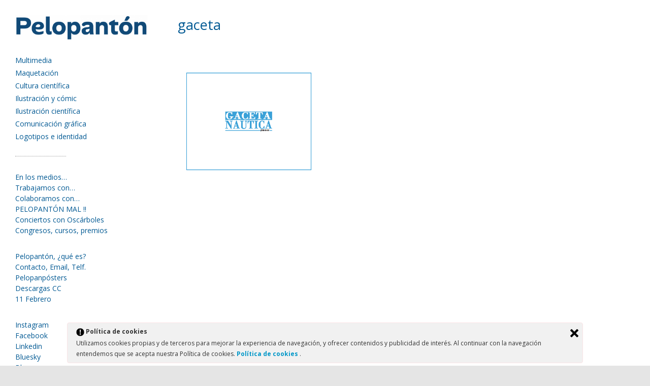

--- FILE ---
content_type: text/html; charset=UTF-8
request_url: https://pelopanton.com/tag/gaceta/
body_size: 13780
content:
<!DOCTYPE html>
<html lang="es" class="no-js">
<head>
	<meta name="google-site-verification" content="ZzG_FbqRipOowhUIDEnBXX6xq2uJCClU0aeqZ1QvHps" />
	<meta name="p:domain_verify" content="b501c45ac9624942801f6a686e08557b"/>
<meta charset="UTF-8" />
			<meta name="viewport" content="width=device-width">
		<link rel="profile" href="https://gmpg.org/xfn/11" />
	<link rel="pingback" href="https://pelopanton.com/xmlrpc.php" />
	<meta name='robots' content='index, follow, max-image-preview:large, max-snippet:-1, max-video-preview:-1' />
	<style>img:is([sizes="auto" i], [sizes^="auto," i]) { contain-intrinsic-size: 3000px 1500px }</style>
	
	<!-- This site is optimized with the Yoast SEO plugin v26.7 - https://yoast.com/wordpress/plugins/seo/ -->
	<title>gaceta archivos | Pelopantón | Diseñador gráfico de ciencia y medio ambiente</title>
	<link rel="canonical" href="https://pelopanton.com/tag/gaceta/" />
	<meta property="og:locale" content="es_ES" />
	<meta property="og:type" content="article" />
	<meta property="og:title" content="gaceta archivos | Pelopantón | Diseñador gráfico de ciencia y medio ambiente" />
	<meta property="og:url" content="https://pelopanton.com/tag/gaceta/" />
	<meta property="og:site_name" content="Pelopantón | Diseñador gráfico de ciencia y medio ambiente" />
	<meta property="og:image" content="https://pelopanton.com/wp-content/uploads/2018/07/twitter_header.png" />
	<meta property="og:image:width" content="1500" />
	<meta property="og:image:height" content="500" />
	<meta property="og:image:type" content="image/png" />
	<meta name="twitter:card" content="summary_large_image" />
	<meta name="twitter:site" content="@pelopanton" />
	<script type="application/ld+json" class="yoast-schema-graph">{"@context":"https://schema.org","@graph":[{"@type":"CollectionPage","@id":"https://pelopanton.com/tag/gaceta/","url":"https://pelopanton.com/tag/gaceta/","name":"gaceta archivos | Pelopantón | Diseñador gráfico de ciencia y medio ambiente","isPartOf":{"@id":"https://pelopanton.com/#website"},"primaryImageOfPage":{"@id":"https://pelopanton.com/tag/gaceta/#primaryimage"},"image":{"@id":"https://pelopanton.com/tag/gaceta/#primaryimage"},"thumbnailUrl":"https://pelopanton.com/wp-content/uploads/2017/08/medios-16.png","breadcrumb":{"@id":"https://pelopanton.com/tag/gaceta/#breadcrumb"},"inLanguage":"es"},{"@type":"ImageObject","inLanguage":"es","@id":"https://pelopanton.com/tag/gaceta/#primaryimage","url":"https://pelopanton.com/wp-content/uploads/2017/08/medios-16.png","contentUrl":"https://pelopanton.com/wp-content/uploads/2017/08/medios-16.png","width":1063,"height":827,"caption":"gaceta_nautica_pelopanton"},{"@type":"BreadcrumbList","@id":"https://pelopanton.com/tag/gaceta/#breadcrumb","itemListElement":[{"@type":"ListItem","position":1,"name":"Portada","item":"https://pelopanton.com/"},{"@type":"ListItem","position":2,"name":"gaceta"}]},{"@type":"WebSite","@id":"https://pelopanton.com/#website","url":"https://pelopanton.com/","name":"Pelopantón","description":"Pelopantón, cómic, ilustración y diseño gráfico para la ciencia y la cultura. Creatividad en cómics e ilustraciones feministas, ecológicas y sociales.","publisher":{"@id":"https://pelopanton.com/#organization"},"potentialAction":[{"@type":"SearchAction","target":{"@type":"EntryPoint","urlTemplate":"https://pelopanton.com/?s={search_term_string}"},"query-input":{"@type":"PropertyValueSpecification","valueRequired":true,"valueName":"search_term_string"}}],"inLanguage":"es"},{"@type":"Organization","@id":"https://pelopanton.com/#organization","name":"Pelopantón","url":"https://pelopanton.com/","logo":{"@type":"ImageObject","inLanguage":"es","@id":"https://pelopanton.com/#/schema/logo/image/","url":"https://pelopanton.com/wp-content/uploads/2025/11/cropped-pelopanton_azu-scaled-1.png","contentUrl":"https://pelopanton.com/wp-content/uploads/2025/11/cropped-pelopanton_azu-scaled-1.png","width":2156,"height":408,"caption":"Pelopantón"},"image":{"@id":"https://pelopanton.com/#/schema/logo/image/"},"sameAs":["https://www.facebook.com/pelopanton/","https://x.com/pelopanton","https://www.instagram.com/pelopanton","https://www.linkedin.com/in/pelopanton/","https://www.pinterest.es/pelopanton/","https://www.youtube.com/user/pelopanton/"]}]}</script>
	<!-- / Yoast SEO plugin. -->


<link rel='dns-prefetch' href='//fonts.googleapis.com' />
<link rel="alternate" type="application/rss+xml" title="Pelopantón | Diseñador gráfico de ciencia y medio ambiente &raquo; Feed" href="https://pelopanton.com/feed/" />
<link rel="alternate" type="application/rss+xml" title="Pelopantón | Diseñador gráfico de ciencia y medio ambiente &raquo; Feed de los comentarios" href="https://pelopanton.com/comments/feed/" />
<link rel="alternate" type="application/rss+xml" title="Pelopantón | Diseñador gráfico de ciencia y medio ambiente &raquo; Etiqueta gaceta del feed" href="https://pelopanton.com/tag/gaceta/feed/" />
		<!-- This site uses the Google Analytics by MonsterInsights plugin v9.11.1 - Using Analytics tracking - https://www.monsterinsights.com/ -->
							<script src="//www.googletagmanager.com/gtag/js?id=G-8TNNJMRLS3"  data-cfasync="false" data-wpfc-render="false" type="text/javascript" async></script>
			<script data-cfasync="false" data-wpfc-render="false" type="text/javascript">
				var mi_version = '9.11.1';
				var mi_track_user = true;
				var mi_no_track_reason = '';
								var MonsterInsightsDefaultLocations = {"page_location":"https:\/\/pelopanton.com\/tag\/gaceta\/"};
								if ( typeof MonsterInsightsPrivacyGuardFilter === 'function' ) {
					var MonsterInsightsLocations = (typeof MonsterInsightsExcludeQuery === 'object') ? MonsterInsightsPrivacyGuardFilter( MonsterInsightsExcludeQuery ) : MonsterInsightsPrivacyGuardFilter( MonsterInsightsDefaultLocations );
				} else {
					var MonsterInsightsLocations = (typeof MonsterInsightsExcludeQuery === 'object') ? MonsterInsightsExcludeQuery : MonsterInsightsDefaultLocations;
				}

								var disableStrs = [
										'ga-disable-G-8TNNJMRLS3',
									];

				/* Function to detect opted out users */
				function __gtagTrackerIsOptedOut() {
					for (var index = 0; index < disableStrs.length; index++) {
						if (document.cookie.indexOf(disableStrs[index] + '=true') > -1) {
							return true;
						}
					}

					return false;
				}

				/* Disable tracking if the opt-out cookie exists. */
				if (__gtagTrackerIsOptedOut()) {
					for (var index = 0; index < disableStrs.length; index++) {
						window[disableStrs[index]] = true;
					}
				}

				/* Opt-out function */
				function __gtagTrackerOptout() {
					for (var index = 0; index < disableStrs.length; index++) {
						document.cookie = disableStrs[index] + '=true; expires=Thu, 31 Dec 2099 23:59:59 UTC; path=/';
						window[disableStrs[index]] = true;
					}
				}

				if ('undefined' === typeof gaOptout) {
					function gaOptout() {
						__gtagTrackerOptout();
					}
				}
								window.dataLayer = window.dataLayer || [];

				window.MonsterInsightsDualTracker = {
					helpers: {},
					trackers: {},
				};
				if (mi_track_user) {
					function __gtagDataLayer() {
						dataLayer.push(arguments);
					}

					function __gtagTracker(type, name, parameters) {
						if (!parameters) {
							parameters = {};
						}

						if (parameters.send_to) {
							__gtagDataLayer.apply(null, arguments);
							return;
						}

						if (type === 'event') {
														parameters.send_to = monsterinsights_frontend.v4_id;
							var hookName = name;
							if (typeof parameters['event_category'] !== 'undefined') {
								hookName = parameters['event_category'] + ':' + name;
							}

							if (typeof MonsterInsightsDualTracker.trackers[hookName] !== 'undefined') {
								MonsterInsightsDualTracker.trackers[hookName](parameters);
							} else {
								__gtagDataLayer('event', name, parameters);
							}
							
						} else {
							__gtagDataLayer.apply(null, arguments);
						}
					}

					__gtagTracker('js', new Date());
					__gtagTracker('set', {
						'developer_id.dZGIzZG': true,
											});
					if ( MonsterInsightsLocations.page_location ) {
						__gtagTracker('set', MonsterInsightsLocations);
					}
										__gtagTracker('config', 'G-8TNNJMRLS3', {"forceSSL":"true"} );
										window.gtag = __gtagTracker;										(function () {
						/* https://developers.google.com/analytics/devguides/collection/analyticsjs/ */
						/* ga and __gaTracker compatibility shim. */
						var noopfn = function () {
							return null;
						};
						var newtracker = function () {
							return new Tracker();
						};
						var Tracker = function () {
							return null;
						};
						var p = Tracker.prototype;
						p.get = noopfn;
						p.set = noopfn;
						p.send = function () {
							var args = Array.prototype.slice.call(arguments);
							args.unshift('send');
							__gaTracker.apply(null, args);
						};
						var __gaTracker = function () {
							var len = arguments.length;
							if (len === 0) {
								return;
							}
							var f = arguments[len - 1];
							if (typeof f !== 'object' || f === null || typeof f.hitCallback !== 'function') {
								if ('send' === arguments[0]) {
									var hitConverted, hitObject = false, action;
									if ('event' === arguments[1]) {
										if ('undefined' !== typeof arguments[3]) {
											hitObject = {
												'eventAction': arguments[3],
												'eventCategory': arguments[2],
												'eventLabel': arguments[4],
												'value': arguments[5] ? arguments[5] : 1,
											}
										}
									}
									if ('pageview' === arguments[1]) {
										if ('undefined' !== typeof arguments[2]) {
											hitObject = {
												'eventAction': 'page_view',
												'page_path': arguments[2],
											}
										}
									}
									if (typeof arguments[2] === 'object') {
										hitObject = arguments[2];
									}
									if (typeof arguments[5] === 'object') {
										Object.assign(hitObject, arguments[5]);
									}
									if ('undefined' !== typeof arguments[1].hitType) {
										hitObject = arguments[1];
										if ('pageview' === hitObject.hitType) {
											hitObject.eventAction = 'page_view';
										}
									}
									if (hitObject) {
										action = 'timing' === arguments[1].hitType ? 'timing_complete' : hitObject.eventAction;
										hitConverted = mapArgs(hitObject);
										__gtagTracker('event', action, hitConverted);
									}
								}
								return;
							}

							function mapArgs(args) {
								var arg, hit = {};
								var gaMap = {
									'eventCategory': 'event_category',
									'eventAction': 'event_action',
									'eventLabel': 'event_label',
									'eventValue': 'event_value',
									'nonInteraction': 'non_interaction',
									'timingCategory': 'event_category',
									'timingVar': 'name',
									'timingValue': 'value',
									'timingLabel': 'event_label',
									'page': 'page_path',
									'location': 'page_location',
									'title': 'page_title',
									'referrer' : 'page_referrer',
								};
								for (arg in args) {
																		if (!(!args.hasOwnProperty(arg) || !gaMap.hasOwnProperty(arg))) {
										hit[gaMap[arg]] = args[arg];
									} else {
										hit[arg] = args[arg];
									}
								}
								return hit;
							}

							try {
								f.hitCallback();
							} catch (ex) {
							}
						};
						__gaTracker.create = newtracker;
						__gaTracker.getByName = newtracker;
						__gaTracker.getAll = function () {
							return [];
						};
						__gaTracker.remove = noopfn;
						__gaTracker.loaded = true;
						window['__gaTracker'] = __gaTracker;
					})();
									} else {
										console.log("");
					(function () {
						function __gtagTracker() {
							return null;
						}

						window['__gtagTracker'] = __gtagTracker;
						window['gtag'] = __gtagTracker;
					})();
									}
			</script>
							<!-- / Google Analytics by MonsterInsights -->
		<script type="text/javascript">
/* <![CDATA[ */
window._wpemojiSettings = {"baseUrl":"https:\/\/s.w.org\/images\/core\/emoji\/16.0.1\/72x72\/","ext":".png","svgUrl":"https:\/\/s.w.org\/images\/core\/emoji\/16.0.1\/svg\/","svgExt":".svg","source":{"concatemoji":"https:\/\/pelopanton.com\/wp-includes\/js\/wp-emoji-release.min.js?ver=6.8.3"}};
/*! This file is auto-generated */
!function(s,n){var o,i,e;function c(e){try{var t={supportTests:e,timestamp:(new Date).valueOf()};sessionStorage.setItem(o,JSON.stringify(t))}catch(e){}}function p(e,t,n){e.clearRect(0,0,e.canvas.width,e.canvas.height),e.fillText(t,0,0);var t=new Uint32Array(e.getImageData(0,0,e.canvas.width,e.canvas.height).data),a=(e.clearRect(0,0,e.canvas.width,e.canvas.height),e.fillText(n,0,0),new Uint32Array(e.getImageData(0,0,e.canvas.width,e.canvas.height).data));return t.every(function(e,t){return e===a[t]})}function u(e,t){e.clearRect(0,0,e.canvas.width,e.canvas.height),e.fillText(t,0,0);for(var n=e.getImageData(16,16,1,1),a=0;a<n.data.length;a++)if(0!==n.data[a])return!1;return!0}function f(e,t,n,a){switch(t){case"flag":return n(e,"\ud83c\udff3\ufe0f\u200d\u26a7\ufe0f","\ud83c\udff3\ufe0f\u200b\u26a7\ufe0f")?!1:!n(e,"\ud83c\udde8\ud83c\uddf6","\ud83c\udde8\u200b\ud83c\uddf6")&&!n(e,"\ud83c\udff4\udb40\udc67\udb40\udc62\udb40\udc65\udb40\udc6e\udb40\udc67\udb40\udc7f","\ud83c\udff4\u200b\udb40\udc67\u200b\udb40\udc62\u200b\udb40\udc65\u200b\udb40\udc6e\u200b\udb40\udc67\u200b\udb40\udc7f");case"emoji":return!a(e,"\ud83e\udedf")}return!1}function g(e,t,n,a){var r="undefined"!=typeof WorkerGlobalScope&&self instanceof WorkerGlobalScope?new OffscreenCanvas(300,150):s.createElement("canvas"),o=r.getContext("2d",{willReadFrequently:!0}),i=(o.textBaseline="top",o.font="600 32px Arial",{});return e.forEach(function(e){i[e]=t(o,e,n,a)}),i}function t(e){var t=s.createElement("script");t.src=e,t.defer=!0,s.head.appendChild(t)}"undefined"!=typeof Promise&&(o="wpEmojiSettingsSupports",i=["flag","emoji"],n.supports={everything:!0,everythingExceptFlag:!0},e=new Promise(function(e){s.addEventListener("DOMContentLoaded",e,{once:!0})}),new Promise(function(t){var n=function(){try{var e=JSON.parse(sessionStorage.getItem(o));if("object"==typeof e&&"number"==typeof e.timestamp&&(new Date).valueOf()<e.timestamp+604800&&"object"==typeof e.supportTests)return e.supportTests}catch(e){}return null}();if(!n){if("undefined"!=typeof Worker&&"undefined"!=typeof OffscreenCanvas&&"undefined"!=typeof URL&&URL.createObjectURL&&"undefined"!=typeof Blob)try{var e="postMessage("+g.toString()+"("+[JSON.stringify(i),f.toString(),p.toString(),u.toString()].join(",")+"));",a=new Blob([e],{type:"text/javascript"}),r=new Worker(URL.createObjectURL(a),{name:"wpTestEmojiSupports"});return void(r.onmessage=function(e){c(n=e.data),r.terminate(),t(n)})}catch(e){}c(n=g(i,f,p,u))}t(n)}).then(function(e){for(var t in e)n.supports[t]=e[t],n.supports.everything=n.supports.everything&&n.supports[t],"flag"!==t&&(n.supports.everythingExceptFlag=n.supports.everythingExceptFlag&&n.supports[t]);n.supports.everythingExceptFlag=n.supports.everythingExceptFlag&&!n.supports.flag,n.DOMReady=!1,n.readyCallback=function(){n.DOMReady=!0}}).then(function(){return e}).then(function(){var e;n.supports.everything||(n.readyCallback(),(e=n.source||{}).concatemoji?t(e.concatemoji):e.wpemoji&&e.twemoji&&(t(e.twemoji),t(e.wpemoji)))}))}((window,document),window._wpemojiSettings);
/* ]]> */
</script>
<style id='wp-emoji-styles-inline-css' type='text/css'>

	img.wp-smiley, img.emoji {
		display: inline !important;
		border: none !important;
		box-shadow: none !important;
		height: 1em !important;
		width: 1em !important;
		margin: 0 0.07em !important;
		vertical-align: -0.1em !important;
		background: none !important;
		padding: 0 !important;
	}
</style>
<link rel='stylesheet' id='wp-block-library-css' href='https://pelopanton.com/wp-includes/css/dist/block-library/style.min.css?ver=6.8.3' type='text/css' media='all' />
<style id='classic-theme-styles-inline-css' type='text/css'>
/*! This file is auto-generated */
.wp-block-button__link{color:#fff;background-color:#32373c;border-radius:9999px;box-shadow:none;text-decoration:none;padding:calc(.667em + 2px) calc(1.333em + 2px);font-size:1.125em}.wp-block-file__button{background:#32373c;color:#fff;text-decoration:none}
</style>
<style id='global-styles-inline-css' type='text/css'>
:root{--wp--preset--aspect-ratio--square: 1;--wp--preset--aspect-ratio--4-3: 4/3;--wp--preset--aspect-ratio--3-4: 3/4;--wp--preset--aspect-ratio--3-2: 3/2;--wp--preset--aspect-ratio--2-3: 2/3;--wp--preset--aspect-ratio--16-9: 16/9;--wp--preset--aspect-ratio--9-16: 9/16;--wp--preset--color--black: #000000;--wp--preset--color--cyan-bluish-gray: #abb8c3;--wp--preset--color--white: #ffffff;--wp--preset--color--pale-pink: #f78da7;--wp--preset--color--vivid-red: #cf2e2e;--wp--preset--color--luminous-vivid-orange: #ff6900;--wp--preset--color--luminous-vivid-amber: #fcb900;--wp--preset--color--light-green-cyan: #7bdcb5;--wp--preset--color--vivid-green-cyan: #00d084;--wp--preset--color--pale-cyan-blue: #8ed1fc;--wp--preset--color--vivid-cyan-blue: #0693e3;--wp--preset--color--vivid-purple: #9b51e0;--wp--preset--gradient--vivid-cyan-blue-to-vivid-purple: linear-gradient(135deg,rgba(6,147,227,1) 0%,rgb(155,81,224) 100%);--wp--preset--gradient--light-green-cyan-to-vivid-green-cyan: linear-gradient(135deg,rgb(122,220,180) 0%,rgb(0,208,130) 100%);--wp--preset--gradient--luminous-vivid-amber-to-luminous-vivid-orange: linear-gradient(135deg,rgba(252,185,0,1) 0%,rgba(255,105,0,1) 100%);--wp--preset--gradient--luminous-vivid-orange-to-vivid-red: linear-gradient(135deg,rgba(255,105,0,1) 0%,rgb(207,46,46) 100%);--wp--preset--gradient--very-light-gray-to-cyan-bluish-gray: linear-gradient(135deg,rgb(238,238,238) 0%,rgb(169,184,195) 100%);--wp--preset--gradient--cool-to-warm-spectrum: linear-gradient(135deg,rgb(74,234,220) 0%,rgb(151,120,209) 20%,rgb(207,42,186) 40%,rgb(238,44,130) 60%,rgb(251,105,98) 80%,rgb(254,248,76) 100%);--wp--preset--gradient--blush-light-purple: linear-gradient(135deg,rgb(255,206,236) 0%,rgb(152,150,240) 100%);--wp--preset--gradient--blush-bordeaux: linear-gradient(135deg,rgb(254,205,165) 0%,rgb(254,45,45) 50%,rgb(107,0,62) 100%);--wp--preset--gradient--luminous-dusk: linear-gradient(135deg,rgb(255,203,112) 0%,rgb(199,81,192) 50%,rgb(65,88,208) 100%);--wp--preset--gradient--pale-ocean: linear-gradient(135deg,rgb(255,245,203) 0%,rgb(182,227,212) 50%,rgb(51,167,181) 100%);--wp--preset--gradient--electric-grass: linear-gradient(135deg,rgb(202,248,128) 0%,rgb(113,206,126) 100%);--wp--preset--gradient--midnight: linear-gradient(135deg,rgb(2,3,129) 0%,rgb(40,116,252) 100%);--wp--preset--font-size--small: 13px;--wp--preset--font-size--medium: 20px;--wp--preset--font-size--large: 36px;--wp--preset--font-size--x-large: 42px;--wp--preset--spacing--20: 0.44rem;--wp--preset--spacing--30: 0.67rem;--wp--preset--spacing--40: 1rem;--wp--preset--spacing--50: 1.5rem;--wp--preset--spacing--60: 2.25rem;--wp--preset--spacing--70: 3.38rem;--wp--preset--spacing--80: 5.06rem;--wp--preset--shadow--natural: 6px 6px 9px rgba(0, 0, 0, 0.2);--wp--preset--shadow--deep: 12px 12px 50px rgba(0, 0, 0, 0.4);--wp--preset--shadow--sharp: 6px 6px 0px rgba(0, 0, 0, 0.2);--wp--preset--shadow--outlined: 6px 6px 0px -3px rgba(255, 255, 255, 1), 6px 6px rgba(0, 0, 0, 1);--wp--preset--shadow--crisp: 6px 6px 0px rgba(0, 0, 0, 1);}:where(.is-layout-flex){gap: 0.5em;}:where(.is-layout-grid){gap: 0.5em;}body .is-layout-flex{display: flex;}.is-layout-flex{flex-wrap: wrap;align-items: center;}.is-layout-flex > :is(*, div){margin: 0;}body .is-layout-grid{display: grid;}.is-layout-grid > :is(*, div){margin: 0;}:where(.wp-block-columns.is-layout-flex){gap: 2em;}:where(.wp-block-columns.is-layout-grid){gap: 2em;}:where(.wp-block-post-template.is-layout-flex){gap: 1.25em;}:where(.wp-block-post-template.is-layout-grid){gap: 1.25em;}.has-black-color{color: var(--wp--preset--color--black) !important;}.has-cyan-bluish-gray-color{color: var(--wp--preset--color--cyan-bluish-gray) !important;}.has-white-color{color: var(--wp--preset--color--white) !important;}.has-pale-pink-color{color: var(--wp--preset--color--pale-pink) !important;}.has-vivid-red-color{color: var(--wp--preset--color--vivid-red) !important;}.has-luminous-vivid-orange-color{color: var(--wp--preset--color--luminous-vivid-orange) !important;}.has-luminous-vivid-amber-color{color: var(--wp--preset--color--luminous-vivid-amber) !important;}.has-light-green-cyan-color{color: var(--wp--preset--color--light-green-cyan) !important;}.has-vivid-green-cyan-color{color: var(--wp--preset--color--vivid-green-cyan) !important;}.has-pale-cyan-blue-color{color: var(--wp--preset--color--pale-cyan-blue) !important;}.has-vivid-cyan-blue-color{color: var(--wp--preset--color--vivid-cyan-blue) !important;}.has-vivid-purple-color{color: var(--wp--preset--color--vivid-purple) !important;}.has-black-background-color{background-color: var(--wp--preset--color--black) !important;}.has-cyan-bluish-gray-background-color{background-color: var(--wp--preset--color--cyan-bluish-gray) !important;}.has-white-background-color{background-color: var(--wp--preset--color--white) !important;}.has-pale-pink-background-color{background-color: var(--wp--preset--color--pale-pink) !important;}.has-vivid-red-background-color{background-color: var(--wp--preset--color--vivid-red) !important;}.has-luminous-vivid-orange-background-color{background-color: var(--wp--preset--color--luminous-vivid-orange) !important;}.has-luminous-vivid-amber-background-color{background-color: var(--wp--preset--color--luminous-vivid-amber) !important;}.has-light-green-cyan-background-color{background-color: var(--wp--preset--color--light-green-cyan) !important;}.has-vivid-green-cyan-background-color{background-color: var(--wp--preset--color--vivid-green-cyan) !important;}.has-pale-cyan-blue-background-color{background-color: var(--wp--preset--color--pale-cyan-blue) !important;}.has-vivid-cyan-blue-background-color{background-color: var(--wp--preset--color--vivid-cyan-blue) !important;}.has-vivid-purple-background-color{background-color: var(--wp--preset--color--vivid-purple) !important;}.has-black-border-color{border-color: var(--wp--preset--color--black) !important;}.has-cyan-bluish-gray-border-color{border-color: var(--wp--preset--color--cyan-bluish-gray) !important;}.has-white-border-color{border-color: var(--wp--preset--color--white) !important;}.has-pale-pink-border-color{border-color: var(--wp--preset--color--pale-pink) !important;}.has-vivid-red-border-color{border-color: var(--wp--preset--color--vivid-red) !important;}.has-luminous-vivid-orange-border-color{border-color: var(--wp--preset--color--luminous-vivid-orange) !important;}.has-luminous-vivid-amber-border-color{border-color: var(--wp--preset--color--luminous-vivid-amber) !important;}.has-light-green-cyan-border-color{border-color: var(--wp--preset--color--light-green-cyan) !important;}.has-vivid-green-cyan-border-color{border-color: var(--wp--preset--color--vivid-green-cyan) !important;}.has-pale-cyan-blue-border-color{border-color: var(--wp--preset--color--pale-cyan-blue) !important;}.has-vivid-cyan-blue-border-color{border-color: var(--wp--preset--color--vivid-cyan-blue) !important;}.has-vivid-purple-border-color{border-color: var(--wp--preset--color--vivid-purple) !important;}.has-vivid-cyan-blue-to-vivid-purple-gradient-background{background: var(--wp--preset--gradient--vivid-cyan-blue-to-vivid-purple) !important;}.has-light-green-cyan-to-vivid-green-cyan-gradient-background{background: var(--wp--preset--gradient--light-green-cyan-to-vivid-green-cyan) !important;}.has-luminous-vivid-amber-to-luminous-vivid-orange-gradient-background{background: var(--wp--preset--gradient--luminous-vivid-amber-to-luminous-vivid-orange) !important;}.has-luminous-vivid-orange-to-vivid-red-gradient-background{background: var(--wp--preset--gradient--luminous-vivid-orange-to-vivid-red) !important;}.has-very-light-gray-to-cyan-bluish-gray-gradient-background{background: var(--wp--preset--gradient--very-light-gray-to-cyan-bluish-gray) !important;}.has-cool-to-warm-spectrum-gradient-background{background: var(--wp--preset--gradient--cool-to-warm-spectrum) !important;}.has-blush-light-purple-gradient-background{background: var(--wp--preset--gradient--blush-light-purple) !important;}.has-blush-bordeaux-gradient-background{background: var(--wp--preset--gradient--blush-bordeaux) !important;}.has-luminous-dusk-gradient-background{background: var(--wp--preset--gradient--luminous-dusk) !important;}.has-pale-ocean-gradient-background{background: var(--wp--preset--gradient--pale-ocean) !important;}.has-electric-grass-gradient-background{background: var(--wp--preset--gradient--electric-grass) !important;}.has-midnight-gradient-background{background: var(--wp--preset--gradient--midnight) !important;}.has-small-font-size{font-size: var(--wp--preset--font-size--small) !important;}.has-medium-font-size{font-size: var(--wp--preset--font-size--medium) !important;}.has-large-font-size{font-size: var(--wp--preset--font-size--large) !important;}.has-x-large-font-size{font-size: var(--wp--preset--font-size--x-large) !important;}
:where(.wp-block-post-template.is-layout-flex){gap: 1.25em;}:where(.wp-block-post-template.is-layout-grid){gap: 1.25em;}
:where(.wp-block-columns.is-layout-flex){gap: 2em;}:where(.wp-block-columns.is-layout-grid){gap: 2em;}
:root :where(.wp-block-pullquote){font-size: 1.5em;line-height: 1.6;}
</style>
<link rel='stylesheet' id='contact-form-7-css' href='https://pelopanton.com/wp-content/plugins/contact-form-7/includes/css/styles.css?ver=6.1.4' type='text/css' media='all' />
<link rel='stylesheet' id='ley-cookie-css' href='https://pelopanton.com/wp-content/plugins/spain-cookie-law/assets/css/ley-cookie.css?ver=6.8.3' type='text/css' media='all' />
<link rel='stylesheet' id='wp_portfolio_style-css' href='https://pelopanton.com/wp-content/themes/wp-portfolio-pro/style.css?ver=6.8.3' type='text/css' media='all' />
<link rel='stylesheet' id='wp_portfolio_responsive-css' href='https://pelopanton.com/wp-content/themes/wp-portfolio-pro/css/responsive.css?ver=6.8.3' type='text/css' media='all' />
<link rel='stylesheet' id='owl_carousel-css' href='https://pelopanton.com/wp-content/themes/wp-portfolio-pro/owlcarousel/owl.carousel.css?ver=6.8.3' type='text/css' media='all' />
<link rel='stylesheet' id='wp_portfolio_google_font-css' href='//fonts.googleapis.com/css?family=Open+Sans%7COpen+Sans%7COpen+Sans%3A700%2C700italic%2C400%2C300%2C300italic%2C400italic%2C600%2C600italic&#038;ver=6.8.3' type='text/css' media='all' />
<link rel='stylesheet' id='wp-featherlight-css' href='https://pelopanton.com/wp-content/plugins/wp-featherlight/css/wp-featherlight.min.css?ver=1.3.4' type='text/css' media='all' />
<script type="text/javascript" src="https://pelopanton.com/wp-content/plugins/google-analytics-for-wordpress/assets/js/frontend-gtag.min.js?ver=9.11.1" id="monsterinsights-frontend-script-js" async="async" data-wp-strategy="async"></script>
<script data-cfasync="false" data-wpfc-render="false" type="text/javascript" id='monsterinsights-frontend-script-js-extra'>/* <![CDATA[ */
var monsterinsights_frontend = {"js_events_tracking":"true","download_extensions":"doc,pdf,ppt,zip,xls,docx,pptx,xlsx","inbound_paths":"[]","home_url":"https:\/\/pelopanton.com","hash_tracking":"false","v4_id":"G-8TNNJMRLS3"};/* ]]> */
</script>
<script type="text/javascript" src="https://pelopanton.com/wp-includes/js/jquery/jquery.min.js?ver=3.7.1" id="jquery-core-js"></script>
<script type="text/javascript" src="https://pelopanton.com/wp-includes/js/jquery/jquery-migrate.min.js?ver=3.4.1" id="jquery-migrate-js"></script>
<script type="text/javascript" src="https://pelopanton.com/wp-content/plugins/spain-cookie-law/assets/js/cookie-check.js?ver=6.8.3" id="cookie-check-js"></script>
<script type="text/javascript" src="https://pelopanton.com/wp-content/plugins/spain-cookie-law/assets/js/jquery-cookie/jquery.cookie.js?ver=6.8.3" id="jquery.cookie-js"></script>
<!--[if lt IE 9]>
<script type="text/javascript" src="https://pelopanton.com/wp-content/themes/wp-portfolio-pro/js/html5.min.js?ver=3.7.3" id="wp-portfolio-html5-js"></script>
<![endif]-->
<link rel="https://api.w.org/" href="https://pelopanton.com/wp-json/" /><link rel="alternate" title="JSON" type="application/json" href="https://pelopanton.com/wp-json/wp/v2/tags/149" /><link rel="EditURI" type="application/rsd+xml" title="RSD" href="https://pelopanton.com/xmlrpc.php?rsd" />
<meta name="generator" content="WordPress 6.8.3" />
<!-- Pelopantón | Diseñador gráfico de ciencia y medio ambiente Custom CSS Styles -->
<style type="text/css" media="screen">
.entry-meta {
display: none;
}




</style>
	
<style type="text/css">

/* Content */
body,
input,
textarea,
select {
	font-family: 'Open Sans', sans-serif;
}
/* Site Title */
#site-title {
	font-family: 'Open Sans', sans-serif;
}
 /* Headings/ Titles */
h1, h2, h3, h4, h5, h6 {
    font-family: 'Open Sans', sans-serif;
}

/* Social Profiles */
	.social-profiles ul li a {
		color: #005993;
	}
/* Main Content Wrap*/
	#page {
		background-color: #ffffff;
	}

/* Site Title */
	#site-title a,
	#site-description,
	.menu-toggle,
	.top-menu-toggle {
		color: #005993;
	}
	#site-title a:after {
		background-color: #005993;
	}
/* Main Navigation */
	.main-navigation a {
		color: #005993;
	}
	.main-navigation ul li ul li:before {
		background-color: #005993;
	}
	.main-navigation ul li ul li {
		border-color: #005993;
	}
/* Link Hover */
	a:focus,
	a:active,
	a:hover,
	#site-title a:hover,
	#site-title a:focus,
	#site-title a:active,
	.entry-title a:hover,
	.entry-title a:focus,
	.entry-title a:active,
	.entry-meta a:hover,
	.widget_service .service-title a:hover,
	.widget ul li a:hover,
	#colophon .widget ul li a:hover,
	.site-info .copyright a:hover,
	.main-navigation a:hover,
	.main-navigation ul li.current-menu-item a,
	.main-navigation ul li.current_page_item a,
	.top-navigation a:hover,
	.top-navigation ul li.current-menu-item a,
	.top-navigation ul li.current_page_ancestor a,
	.top-navigation ul li.current-menu-ancestor a,
	.top-navigation ul li.current_page_item a,
	.top-navigation ul li:hover > a,
	.top-navigation ul li ul li a:hover,
	.top-navigation ul li ul li:hover > a,
	.top-navigation ul li.current-menu-item ul li a:hover {
		color: #939393;
	}
/* Top Navigation */
	.top-navigation a,
	.top-navigation ul li ul li a,
	.top-navigation ul li.current-menu-item ul li a,
	.top-navigation ul li ul li.current-menu-item a,
	.top-navigation ul li.current_page_ancestor ul li a,
	.top-navigation ul li.current-menu-ancestor ul li a,
	.top-navigation ul li.current_page_item ul li a {
		color: #005993;
	}
/* All Headings/ Titles */
	h1, h2, h3, h4, h5, h6,
	.featured-slider .featured-text .featured-title a,
	.site-main .widget-title,
	.site-main .widget-title a,
	.widget_service .service-title a,
	.widget_featured_page .highlighted-content,
	.entry-title,
	.entry-title a,
	th {
		color: #005993;
	}
/* Sidebar Widget Titles */
	#secondary .widget-title,
	#secondary .widget-title a {
		color: #005993;
	}
	#secondary .widget-title:after {
		background-color: #005993;
	}
/* Sidebar Widget Content */
	#secondary,
	.widget_search input.s {
		color: #005993;
	}
/* Sidebar Widget Content Links */
	#secondary .widget a,
	#secondary .widget ul li a {
		color: #005993;
	}
/* Footer Widget Titles */
	#colophon .widget-title {
		color: #005993;
	}
	#colophon .widget-title:after {
		background-color: #005993;
	}

/* Buttons */
	input[type="reset"],
	input[type="button"],
	input[type="submit"],
	div.bbp-search-form input,
	div.bbp-search-form button,
	#bbpress-forums button,
	.woocommerce #respond input#submit,
	.woocommerce a.button,
	.woocommerce button.button,
	.woocommerce input.button,
	.woocommerce #respond input#submit.alt,
	.woocommerce a.button.alt,
	.woocommerce button.button.alt,
	.woocommerce input.button.alt,
	.woocommerce .widget_price_filter .price_slider_amount .button {
		font-size:18px;
	}
/* Site Title */
	#site-title a {
		font-size:26px;
	}
/* Site Description/ Site Info and Blog Grid view Content */
	#site-description,
	.post-main .post p,
	.site-info {
		font-size:17px;
		line-height: normal;
	}
/* Featured Slider Title */
	.featured-slider .featured-text .featured-title {
		font-size:27px;
	}
/* Template Widgets Title (Portfolio, Our Team, Testimonial, Service) and Blog List view Post Title */
	.site-main .widget-title,
	.entry-title,
	.comments-title,
	#respond h3#reply-title {
		font-size:36px;
		line-height: normal;
	}
/* Service Item, Featured Page Widget Secondary Content, Our Team Name, Woo Commerce Products Title */
	.widget_service .service-title,
	.widget_featured_page .highlighted-content,
	#main .widget_our_team .our-team-name,
	.woocommerce-page ul.products li.product h3 {
		font-size:26px;
		line-height: normal;
	}
/* Page Title */
	.page-title {
		font-size:27px;
		line-height: normal;
	}
/* Blog Grid view Post Title and Sidebar/Footer Widget Title */
	.post-main .entry-title,
	#secondary .widget-title,
	#colophon .widget-title {
		font-size:22px;
		line-height: normal;
	}
/* Post Navigation Title */
	.nav-links {
		font-size:18px;
		line-height: normal;
	}
</style>
<link rel="icon" href="https://pelopanton.com/wp-content/uploads/2025/11/cropped-o_azul-32x32.png" sizes="32x32" />
<link rel="icon" href="https://pelopanton.com/wp-content/uploads/2025/11/cropped-o_azul-192x192.png" sizes="192x192" />
<link rel="apple-touch-icon" href="https://pelopanton.com/wp-content/uploads/2025/11/cropped-o_azul-180x180.png" />
<meta name="msapplication-TileImage" content="https://pelopanton.com/wp-content/uploads/2025/11/cropped-o_azul-270x270.png" />
		<style type="text/css" id="wp-custom-css">
			/*

.entry-meta {
display: none;
}

*/		</style>
			</head>
	<body data-rsssl=1 class="archive tag tag-gaceta tag-149 wp-custom-logo wp-theme-wp-portfolio-pro wp-featherlight-captions">
		<div id="page" class="hfeed site">
			<header id="masthead" class="site-header" role="banner">
					<section id="site-logo" class="clearfix">
								<h2 id="site-title">
				     <a href="https://pelopanton.com/" class="custom-logo-link" rel="home"><img width="2156" height="408" src="https://pelopanton.com/wp-content/uploads/2025/11/cropped-pelopanton_azu-scaled-1.png" class="custom-logo" alt="pelopanton_logo_azul" decoding="async" fetchpriority="high" srcset="https://pelopanton.com/wp-content/uploads/2025/11/cropped-pelopanton_azu-scaled-1.png 2156w, https://pelopanton.com/wp-content/uploads/2025/11/cropped-pelopanton_azu-scaled-1-300x57.png 300w, https://pelopanton.com/wp-content/uploads/2025/11/cropped-pelopanton_azu-scaled-1-1024x194.png 1024w, https://pelopanton.com/wp-content/uploads/2025/11/cropped-pelopanton_azu-scaled-1-768x145.png 768w, https://pelopanton.com/wp-content/uploads/2025/11/cropped-pelopanton_azu-scaled-1-1536x291.png 1536w, https://pelopanton.com/wp-content/uploads/2025/11/cropped-pelopanton_azu-scaled-1-2048x388.png 2048w" sizes="(max-width: 2156px) 100vw, 2156px" /></a><!-- #site-logo -->
				</h2>
								</section>
						<button class="menu-toggle">Responsive Menu</button>
										<nav id="site-navigation" class="main-navigation clearfix" role="navigation">
					<ul class="nav-menu"><li id="menu-item-297" class="menu-item menu-item-type-taxonomy menu-item-object-category menu-item-297"><a href="https://pelopanton.com/category/app_videos_multimedia_pelopanton/">Multimedia</a></li>
<li id="menu-item-2586" class="menu-item menu-item-type-taxonomy menu-item-object-category menu-item-2586"><a href="https://pelopanton.com/category/maquetacion_creativa_pelopanton/">Maquetación</a></li>
<li id="menu-item-283" class="menu-item menu-item-type-taxonomy menu-item-object-category menu-item-283"><a href="https://pelopanton.com/category/cultura_cientifica_pelopanton/">Cultura científica</a></li>
<li id="menu-item-282" class="menu-item menu-item-type-taxonomy menu-item-object-category menu-item-282"><a href="https://pelopanton.com/category/ilustracion_comic_pelopanton/">Ilustración y cómic</a></li>
<li id="menu-item-4050" class="menu-item menu-item-type-post_type menu-item-object-page menu-item-4050"><a href="https://pelopanton.com/ilustracion-cientifica/">Ilustración científica</a></li>
<li id="menu-item-281" class="menu-item menu-item-type-taxonomy menu-item-object-category menu-item-281"><a href="https://pelopanton.com/category/comunicacion_grafica_pelopanton/">Comunicación gráfica</a></li>
<li id="menu-item-3964" class="menu-item menu-item-type-taxonomy menu-item-object-category menu-item-3964"><a href="https://pelopanton.com/category/logotipos_pelopanton/">Logotipos e identidad</a></li>
</ul>				</nav><!-- #access -->
		</header><!-- #masthead -->
<div id="content" class="site-content">
						<div class="page-title-wrap clearfix">
								<h1 class="page-title">gaceta</h1><!-- .page-title -->
													</div><!-- .page-title-wrap -->
						<div id="primary" class="content-area">
			<div id="main" class="site-main">	<div class="post-main column-area column-fourth clearfix">
						<section id="post-1100" class="column-wrap post-1100 post type-post status-publish format-standard has-post-thumbnail hentry category-medios_comunicacion_pelopanton tag-ana-bonilla tag-ciencia tag-divulgacion tag-entrevista tag-gaceta tag-nautica tag-oceanografia tag-prensa">
																		<a class="entry-wrap" href="https://pelopanton.com/gaceta-nautica/" title="GACETA NAÚTICA &#x1f4f0;" style="background-image:url('https://pelopanton.com/wp-content/uploads/2017/08/medios-16.png');" >
																<span class ="entry-main">
									<h2 class="entry-title">GACETA NAÚTICA &#x1f4f0;</h2><!-- .entry-title -->
																		<p>02/06/2017 Empar Isabel Bosch entrevista a Ana Bonilla, co-fundadora de Pelopantón sobre ciencia y divulgación. 02/09/2017 I</p>
																	</span><!-- .entry-main -->
							</a><!-- .entry-wrap -->
											</section><!-- post -->
					</div><!-- #post-main -->
	</div><!-- #main -->			</div><!-- #primary -->
	</div><!-- #content -->
		<div id="secondary">
	  <aside id="nav_menu-3" class="widget widget_nav_menu"><div class="menu-segundo-menu-container"><ul id="menu-segundo-menu" class="menu"><li id="menu-item-843" class="menu-item menu-item-type-taxonomy menu-item-object-category menu-item-843"><a href="https://pelopanton.com/category/medios_comunicacion_pelopanton/">En los medios&#8230;</a></li>
<li id="menu-item-487" class="menu-item menu-item-type-taxonomy menu-item-object-category menu-item-487"><a href="https://pelopanton.com/category/pelopanton_trabajamos_con/">Trabajamos con&#8230;</a></li>
<li id="menu-item-488" class="menu-item menu-item-type-taxonomy menu-item-object-category menu-item-488"><a href="https://pelopanton.com/category/colaboraciones_pelopanton/">Colaboramos con&#8230;</a></li>
<li id="menu-item-4404" class="menu-item menu-item-type-post_type menu-item-object-page menu-item-4404"><a href="https://pelopanton.com/pelopanton-mal/">PELOPANTÓN MAL !!</a></li>
<li id="menu-item-4110" class="menu-item menu-item-type-taxonomy menu-item-object-category menu-item-4110"><a href="https://pelopanton.com/category/concierto_oscarboles_ilustrado_pelopanton/">Conciertos con Oscárboles</a></li>
<li id="menu-item-2181" class="menu-item menu-item-type-taxonomy menu-item-object-category menu-item-2181"><a href="https://pelopanton.com/category/congresos_cursos_premios_pelopanton/">Congresos, cursos, premios</a></li>
</ul></div></aside><aside id="nav_menu-6" class="widget widget_nav_menu"><div class="menu-contacto-container"><ul id="menu-contacto" class="menu"><li id="menu-item-304" class="menu-item menu-item-type-post_type menu-item-object-page menu-item-304"><a href="https://pelopanton.com/que-es-palopanton/">Pelopantón, ¿qué es?</a></li>
<li id="menu-item-306" class="menu-item menu-item-type-post_type menu-item-object-page menu-item-306"><a href="https://pelopanton.com/contacto_pelopanton/">Contacto, Email, Telf.</a></li>
<li id="menu-item-2986" class="menu-item menu-item-type-post_type menu-item-object-page menu-item-2986"><a href="https://pelopanton.com/pelopanposters/">Pelopanpósters</a></li>
<li id="menu-item-2286" class="menu-item menu-item-type-post_type menu-item-object-page menu-item-2286"><a href="https://pelopanton.com/descargas_creative_commons_pelopanton/">Descargas CC</a></li>
<li id="menu-item-3030" class="menu-item menu-item-type-post_type menu-item-object-page menu-item-3030"><a href="https://pelopanton.com/11_febrero_dia_mujer_nina_ciencia/">11 Febrero</a></li>
</ul></div></aside><aside id="nav_menu-5" class="widget widget_nav_menu"><div class="menu-redes-sociales-container"><ul id="menu-redes-sociales" class="menu"><li id="menu-item-288" class="menu-item menu-item-type-custom menu-item-object-custom menu-item-288"><a href="https://www.instagram.com/pelopanton/">Instagram</a></li>
<li id="menu-item-287" class="menu-item menu-item-type-custom menu-item-object-custom menu-item-287"><a href="https://www.facebook.com/pelopanton/">Facebook</a></li>
<li id="menu-item-506" class="menu-item menu-item-type-custom menu-item-object-custom menu-item-506"><a href="https://www.linkedin.com/in/el-pelopantón-86147231/">Linkedin</a></li>
<li id="menu-item-286" class="menu-item menu-item-type-custom menu-item-object-custom menu-item-286"><a href="https://bsky.app/profile/pelopanton.com">Bluesky</a></li>
<li id="menu-item-3352" class="menu-item menu-item-type-custom menu-item-object-custom menu-item-3352"><a href="https://pelopanton.blogspot.com">Blog</a></li>
</ul></div></aside><aside id="search-4" class="widget widget_search">	<form action="https://pelopanton.com/" method="get" class="search-form clearfix">
		<label class="assistive-text"> Search </label>
		<input type="search" placeholder="Search" class="s field" name="s">
	</form><!-- .search-form -->
</aside><aside id="nav_menu-8" class="widget widget_nav_menu"></aside><aside id="block-3" class="widget widget_block widget_media_image">
<figure class="wp-block-image size-large"><a href="https://pelopanton.com/wp-content/uploads/2024/08/stop_genocidi_palestina.png"><img loading="lazy" decoding="async" width="724" height="1024" src="https://pelopanton.com/wp-content/uploads/2024/08/stop_genocidi_palestina-724x1024.png" alt="" class="wp-image-4285" srcset="https://pelopanton.com/wp-content/uploads/2024/08/stop_genocidi_palestina-724x1024.png 724w, https://pelopanton.com/wp-content/uploads/2024/08/stop_genocidi_palestina-212x300.png 212w, https://pelopanton.com/wp-content/uploads/2024/08/stop_genocidi_palestina-768x1086.png 768w, https://pelopanton.com/wp-content/uploads/2024/08/stop_genocidi_palestina-1086x1536.png 1086w, https://pelopanton.com/wp-content/uploads/2024/08/stop_genocidi_palestina-1448x2048.png 1448w" sizes="auto, (max-width: 724px) 100vw, 724px" /></a></figure>
</aside><aside id="media_image-7" class="widget widget_media_image"><a href="https://www.un.org/sustainabledevelopment/es/objetivos-de-desarrollo-sostenible/"><img width="150" height="150" src="https://pelopanton.com/wp-content/uploads/2020/09/SDG-Wheel_WEB-150x150.png" class="image wp-image-2643  attachment-thumbnail size-thumbnail" alt="Círculo ODS multicolor: diseño gráfico e ilustración con los Objetivos de Desarrollo Sostenible" style="max-width: 100%; height: auto;" decoding="async" loading="lazy" srcset="https://pelopanton.com/wp-content/uploads/2020/09/SDG-Wheel_WEB-150x150.png 150w, https://pelopanton.com/wp-content/uploads/2020/09/SDG-Wheel_WEB-300x300.png 300w, https://pelopanton.com/wp-content/uploads/2020/09/SDG-Wheel_WEB-100x100.png 100w, https://pelopanton.com/wp-content/uploads/2020/09/SDG-Wheel_WEB-600x600.png 600w, https://pelopanton.com/wp-content/uploads/2020/09/SDG-Wheel_WEB.png 750w" sizes="auto, (max-width: 150px) 100vw, 150px" /></a></aside><aside id="media_image-8" class="widget widget_media_image"><a href="https://creativecommons.org/licenses/by-nc-sa/4.0/"><img width="150" height="52" src="https://pelopanton.com/wp-content/uploads/2021/02/by-nc-sa-300x105.png" class="image wp-image-3316  attachment-150x52 size-150x52" alt="by-nc-sa" style="max-width: 100%; height: auto;" decoding="async" loading="lazy" srcset="https://pelopanton.com/wp-content/uploads/2021/02/by-nc-sa-300x105.png 300w, https://pelopanton.com/wp-content/uploads/2021/02/by-nc-sa.png 403w" sizes="auto, (max-width: 150px) 100vw, 150px" /></a></aside>	</div><!-- #secondary -->						<footer id="colophon" class="site-footer clearfix" role="contentinfo">
					<div class="site-info clearfix">
<div class="copyright"></div><!-- .copyright -->	</div><!-- .site-info -->
	<div class="back-to-top"><a title="Go to Top" href="#masthead"></a></div><!-- .back-to-top -->
			</footer><!-- #colophon -->
		</div><!-- #page -->
		<script type="speculationrules">
{"prefetch":[{"source":"document","where":{"and":[{"href_matches":"\/*"},{"not":{"href_matches":["\/wp-*.php","\/wp-admin\/*","\/wp-content\/uploads\/*","\/wp-content\/*","\/wp-content\/plugins\/*","\/wp-content\/themes\/wp-portfolio-pro\/*","\/*\\?(.+)"]}},{"not":{"selector_matches":"a[rel~=\"nofollow\"]"}},{"not":{"selector_matches":".no-prefetch, .no-prefetch a"}}]},"eagerness":"conservative"}]}
</script>
	<script type="text/javascript">
	jQuery(document).ready(function() {
		CookieLegal.inicio({
			ajaxCallback: "https://pelopanton.com/wp-admin/admin-ajax.php",
			checkGeoip: "off",
			mensaje: "Utilizamos cookies propias y de terceros para mejorar la experiencia de navegación, y ofrecer contenidos y publicidad de interés. Al continuar con la navegación entendemos que se acepta nuestra Política de cookies.",
			pagePermanlink:"https://pelopanton.com/politica-de-cookies/",
			tituloPagina: "Política de cookies",
			web: "https://pelopanton.com",
		});
	});
	</script>
	<script type="text/javascript" src="https://pelopanton.com/wp-includes/js/dist/hooks.min.js?ver=4d63a3d491d11ffd8ac6" id="wp-hooks-js"></script>
<script type="text/javascript" src="https://pelopanton.com/wp-includes/js/dist/i18n.min.js?ver=5e580eb46a90c2b997e6" id="wp-i18n-js"></script>
<script type="text/javascript" id="wp-i18n-js-after">
/* <![CDATA[ */
wp.i18n.setLocaleData( { 'text direction\u0004ltr': [ 'ltr' ] } );
/* ]]> */
</script>
<script type="text/javascript" src="https://pelopanton.com/wp-content/plugins/contact-form-7/includes/swv/js/index.js?ver=6.1.4" id="swv-js"></script>
<script type="text/javascript" id="contact-form-7-js-translations">
/* <![CDATA[ */
( function( domain, translations ) {
	var localeData = translations.locale_data[ domain ] || translations.locale_data.messages;
	localeData[""].domain = domain;
	wp.i18n.setLocaleData( localeData, domain );
} )( "contact-form-7", {"translation-revision-date":"2025-12-01 15:45:40+0000","generator":"GlotPress\/4.0.3","domain":"messages","locale_data":{"messages":{"":{"domain":"messages","plural-forms":"nplurals=2; plural=n != 1;","lang":"es"},"This contact form is placed in the wrong place.":["Este formulario de contacto est\u00e1 situado en el lugar incorrecto."],"Error:":["Error:"]}},"comment":{"reference":"includes\/js\/index.js"}} );
/* ]]> */
</script>
<script type="text/javascript" id="contact-form-7-js-before">
/* <![CDATA[ */
var wpcf7 = {
    "api": {
        "root": "https:\/\/pelopanton.com\/wp-json\/",
        "namespace": "contact-form-7\/v1"
    }
};
/* ]]> */
</script>
<script type="text/javascript" src="https://pelopanton.com/wp-content/plugins/contact-form-7/includes/js/index.js?ver=6.1.4" id="contact-form-7-js"></script>
<script type="text/javascript" src="https://pelopanton.com/wp-content/themes/wp-portfolio-pro/owlcarousel/owl.carousel.js?ver=2.1.0" id="owl_carousel-js"></script>
<script type="text/javascript" src="https://pelopanton.com/wp-content/themes/wp-portfolio-pro/owlcarousel/owl.carousel-settings.js?ver=6.8.3" id="wp_portfolio_owl_carousel-js"></script>
<script type="text/javascript" src="https://pelopanton.com/wp-content/themes/wp-portfolio-pro/js/scripts.js?ver=6.8.3" id="wp-portfolio-scripts-js"></script>
<script type="text/javascript" src="https://pelopanton.com/wp-content/plugins/wp-featherlight/js/wpFeatherlight.pkgd.min.js?ver=1.3.4" id="wp-featherlight-js"></script>
	</body>
</html>